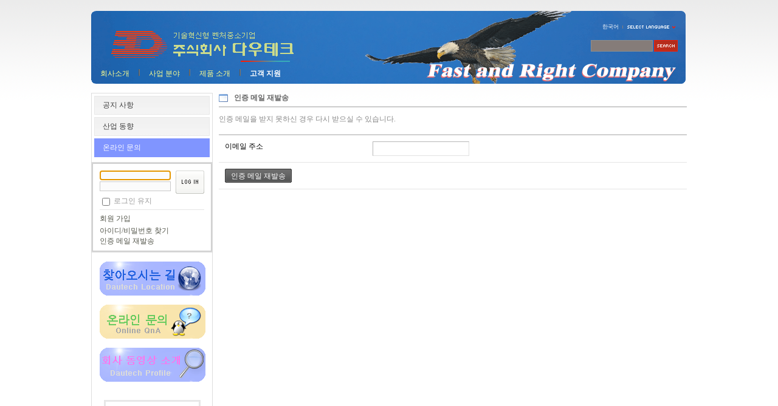

--- FILE ---
content_type: text/html; charset=UTF-8
request_url: http://dautech.co.kr/index.php?mid=QandA&sort_index=regdate&order_type=asc&listStyle=list&act=dispMemberResendAuthMail
body_size: 3461
content:
<!DOCTYPE html PUBLIC "-//W3C//DTD XHTML 1.0 Transitional//EN" "http://www.w3.org/TR/xhtml1/DTD/xhtml1-transitional.dtd">
<html lang="ko" xml:lang="ko" xmlns="http://www.w3.org/1999/xhtml">
<head>
    <meta http-equiv="Content-Type" content="text/html; charset=UTF-8" />
    <meta name="Generator" content="XpressEngine 1.4.5.7" />
    <meta name="module" content="board" />
    <meta name="module_skin" content="xe_official" />
    <meta name="layout" content="Dautech Custom 레이아웃 (custom_xe_official)" />
        <meta name="layout_maker" content="zero (http://blog.nzeo.com)" />
        <meta http-equiv="imagetoolbar" content="no" />
    <title>온라인 문의</title>
    <link rel="stylesheet" href="./common/css/default.css" type="text/css" charset="UTF-8" media="all" />
    <link rel="stylesheet" href="./common/css/button.css" type="text/css" charset="UTF-8" media="all" />
    <link rel="stylesheet" href="./common/js/plugins/ui/jquery-ui.css" type="text/css" charset="UTF-8" media="all" />
    <link rel="stylesheet" href="./modules/member/skins/default/css/default.css" type="text/css" charset="UTF-8" media="all" />
    <link rel="stylesheet" href="./layouts/custom_xe_official/css/default.css" type="text/css" charset="UTF-8" media="all" />
    <link rel="stylesheet" href="./modules/editor/styles/default/style.css" type="text/css" charset="UTF-8" media="all" />
    <link rel="stylesheet" href="./widgets/login_info/skins/xe_official/css/default.css" type="text/css" charset="UTF-8" media="all" />
    <link rel="stylesheet" href="./files/faceOff/188/layout.css" type="text/css" charset="UTF-8" media="all" />
    <script type="text/javascript" src="./common/js/jquery.js"></script>
    <script type="text/javascript" src="./common/js/x.js"></script>
    <script type="text/javascript" src="./common/js/common.js"></script>
    <script type="text/javascript" src="./common/js/js_app.js"></script>
    <script type="text/javascript" src="./common/js/xml_handler.js"></script>
    <script type="text/javascript" src="./common/js/xml_js_filter.js"></script>
    <script type="text/javascript" src="./modules/member/skins/default/js/member.js"></script>
    <script type="text/javascript" src="./layouts/custom_xe_official/js/xe_official.js"></script>
    <script type="text/javascript" src="./widgets/login_info/skins/xe_official/js/login.js"></script>

    <script type="text/javascript">//<![CDATA[
        var current_url = "http://dautech.co.kr/?mid=QandA&sort_index=regdate&order_type=asc&listStyle=list&act=dispMemberResendAuthMail";
        var request_uri = "http://dautech.co.kr/";
        var current_mid = "QandA";
        var waiting_message = "서버에 요청중입니다. 잠시만 기다려주세요.";
        var ssl_actions = new Array();
        var default_url = "http://dautech.co.kr/";
                        
    //]]></script>

    

</head>
<body>
    
    
    


<div id="bodyWrap">
    <div id="header">
        <h1><a href="http://dautech.co.kr"><img src="http://dautech.co.kr/files/attach/images/188/dautech_logo_350x46.gif" alt="logo" border="0" class="iePngFix" /></a></h1>

        <div id="language" >
  <strong title="ko">한국어</strong> <a href="#selectLang" onclick="showHide('selectLang');return false;"><img src="/layouts/custom_xe_official/images/default/buttonLang.gif" alt="Select Language" width="87" height="15" /></a>
            <ul id="selectLang">
                                <li><a href="#" onclick="doChangeLangType('en');return false;">English</a></li>
                            </ul>
        </div>

        <!-- GNB -->
        <ul id="gnb">
            <!-- main_menu 1차 시작 -->
                            
                <li ><a href="/intro" >회사소개</a></li>

                            
                <li ><a href="/skill" >사업 분야</a></li>

                            
                <li ><a href="/board_goods" >제품 소개</a></li>

                                                                
                <li class="on"><a href="/board_notice" >고객 지원</a></li>

                    </ul>

        <form action="http://dautech.co.kr/" method="post" id="isSearch">
                        <input type="hidden" name="mid" value="QandA" />
            <input type="hidden" name="act" value="IS" />
            <input type="hidden" name="search_target" value="title_content" />
            <input name="is_keyword" type="text" class="inputText" title="keyword" />

            <input type="image" src="/layouts/custom_xe_official/images/default/buttonSearch.gif" alt="검색" class="submit" />
        </form>

    </div>
    <div id="contentBody">
        <div id="columnLeft" >


            <!-- 왼쪽 2차 메뉴 -->
            <img src="/layouts/custom_xe_official/images/blank.gif" alt="" class="mask" />
			
                        <ol id="lnb">
                                                <li ><a href="/board_notice" >공지 사항</a>

                    <!-- main_menu 3차 시작 -->
                                    </li>
                                                <li ><a href="/board_news" >산업 동향</a>

                    <!-- main_menu 3차 시작 -->
                                    </li>
                                                <li class="on"><a href="/QandA" >온라인 문의</a>

                    <!-- main_menu 3차 시작 -->
                                    </li>
                                            </ol>
                        
            
            <!-- 로그인 위젯 -->
            <div style="overflow:hidden;"><div style="*zoom:1;padding:0px 0px 0px 0px !important; padding:none !important;">    



<script type="text/javascript">
    var keep_signed_msg = "브라우저를 닫더라도 로그인이 계속 유지될 수 있습니다.\n\n로그인 유지 기능을 사용할 경우 다음 접속부터는 로그인을 하실 필요가 없습니다.\n\n단, 게임방, 학교 등 공공장소에서 이용 시 개인정보가 유출될 수 있으니 꼭 로그아웃을 해주세요.";
    xAddEventListener(window, "load", function(){ doFocusUserId("fo_login_widget"); });
</script>

<fieldset id="login" class="login_default">
<legend>로그인</legend>
<form action="./" method="post" onsubmit="return procFilter(this, widget_login)" id="fo_login_widget">

    <div class="idpwWrap">
        <div class="idpw">
            <input name="user_id" type="text" title="user id" />
            <input name="password" type="password" title="password" />
        </div>
        <input type="image" src="/widgets/login_info/skins/xe_official/images/default/buttonLogin.gif" alt="login" class="login" />
    </div>
        <p class="save">
        <input type="checkbox" name="keep_signed" id="keepid" value="Y" onclick="if(this.checked) return confirm(keep_signed_msg);" />
        <label for="keepid">로그인 유지</label>

            </p>
    <ul class="help">
        <li class="first-child"><a href="/index.php?mid=QandA&amp;sort_index=regdate&amp;order_type=asc&amp;listStyle=list&amp;act=dispMemberSignUpForm">회원 가입</a></li>
        <li><a href="/index.php?mid=QandA&amp;sort_index=regdate&amp;order_type=asc&amp;listStyle=list&amp;act=dispMemberFindAccount">아이디/비밀번호 찾기</a></li>
        <li><a href="/index.php?mid=QandA&amp;sort_index=regdate&amp;order_type=asc&amp;listStyle=list&amp;act=dispMemberResendAuthMail">인증 메일 재발송</a></li>
    </ul>
</form> 
</fieldset>

<!-- OpenID -->

<script type="text/javascript">
  xAddEventListener(window, "load", function(){ doFocusUserId("fo_login_widget"); });
</script>
</div></div>

            <!-- 라운드 버튼 두개 넣기: 온라인문의,찾아오시는길  -->
            <br><center><a href="position"> <img src="/layouts/custom_xe_official/images/default/RoundBtn_position.gif"/></a></center>
            <br><center><a href="QandA"> <img src="/layouts/custom_xe_official/images/default/RoundBtn_onlineQnA.gif"/></a> </center> <br>
<center><a href="http://dautech.co.kr/1543"> <img src="/layouts/custom_xe_official/images/default/RoundBtn_Intro.gif"/></a> </center> <br><br>

  
            <!-- 현재 시간 표시 -->
            <div style="overflow:hidden;"><div style="*zoom:1;padding:0px 0px 0px 0px !important; padding:none !important;"><table align="center" style="WIDTH: 159px; HEIGHT: 91px" borderColor=#e7e7e7 cellSpacing=0 cellPadding=2 >
  <tr>
       <td width="159" height="87">
       	
       	<script type="text/javascript">
    displayMultimedia("http://dautech.co.kr/./widgets/music24_kr_clock/skins/digital8/normal/clock.swf", 120, 80);
</script>
       	
               </td>
  </tr>
</table>

</div></div>



        </div>
        <div id="columnRight">
            <!-- 컨텐츠 시작 -->
            

<div id="memberModule">
<form action="./" method="post" onsubmit="return procFilter(this, resend_auth_mail)">
    <h3>인증 메일 재발송</h3>
    <div class="infoText">인증 메일을 받지 못하신 경우 다시 받으실 수 있습니다.</div>
    <table cellspacing="0" class="rowTable">
        <tr>
            <th scope="row">이메일 주소</th>
            <td><input type="text" name="email_address" value="" class="iText" /></td>
        </tr>
        <tr>
            <th colspan="2"><span class="button black"><input type="submit" value="인증 메일 재발송" /></span></th>
        </tr>
    </table>

</form>
</div>

        </div>
    </div>



    <ul id="footer">
        <li class="first-child">



            <td> Copyright (c) 1999 Dautech. All rights reserved. <br><br>
                 경기도 안양시 만안구 안양7동 199-32 동영벤처스텔5차 107호 <br>
                 Tel: 031-466-0515~6   Fax: 031-466-0517 <img src="http://dautech.co.kr/images/dautech-email.gif"/>  <br>
                 상호:(주)다우테크, 대표:정광연, 사업자등록번호:123-81-47933 <br>
            </td>

        </li>

            </ul>
</div>
    
    <div id="waitingforserverresponse"></div>

    <script type="text/javascript" src="./addons/autolink/autolink.js"></script>
    <script type="text/javascript" src="./common/js/plugins/ui/jquery-ui.packed.js"></script>
    <script type="text/javascript" src="./common/js/plugins/ui/jquery.ui.datepicker-ko.js"></script>
    <script type="text/javascript" src="./addons/resize_image/js/resize_image.min.js"></script>
    <script type="text/javascript" src="./files/cache/js_filter_compiled/3a770ed18e4dcbf4fe17daa5244c77b6.ko.compiled.js"></script>
    <script type="text/javascript" src="./files/cache/js_filter_compiled/de04d67622d22d071c3271e5a90b2565.ko.compiled.js"></script>
    <script type="text/javascript" src="./files/cache/js_filter_compiled/bf06b6c5e487f19606a654b3d9bc1434.ko.compiled.js"></script>
</body>
</html>


--- FILE ---
content_type: text/css
request_url: http://dautech.co.kr/modules/member/skins/default/css/default.css
body_size: 9795
content:
@charset "utf-8";

#memberModule h3 {border-bottom:2px solid #ccc; padding:5px 0 5px 25px; margin:0 0 10px 0; background:url(../img/iconH2.gif) no-repeat left center; font-size:12px; color:#666; }
#memberModule h4 {padding:5px 0 5px 20px; background:url(../img/iconH3.gif) no-repeat left center;}
#memberModule h4 span.vr { font-size:11px; color:#AAA; }
#memberModule h4 a.view { font-size:11px; font-family:vertical; color:#777e86; }
#memberModule p.summary, 
#memberModule div.infoText { margin:0 0 15px 0; line-height:1.6;}
#memberModule p.summary{ color:#888;}
#memberModule p.summary a { text-decoration:none; color:#888; }
#memberModule p.summary.red { color:#A54D4D; }
#memberModule p.summary.red a { text-decoration:none; color:#A54D4D; }
#memberModule div.infoText { color:#888;}
#memberModule select{ font-size:12px}

#memberModule .agreementBox { border:1px solid #CCC; margin:10px 0 0 0; padding:10px; border-bottom:none; height:200px; overflow-y:scroll;}
#memberModule .agreementButton { background-color:#EFEFEF; padding:10px; border:1px solid #CCC; border-top:none; margin-bottom:10px;}

#memberModule .localNavigation { border-bottom:1px solid #ccc; *zoom:1; margin:0 0 20px 0px; padding:0; overflow:hidden; }
#memberModule .localNavigation:after {content:""; display:block; clear:both;}
#memberModule .localNavigation li{ position:relative; list-style:none; float:left; margin:0 -1px 0 0; padding:0;background:#fff;}
#memberModule .localNavigation li a{ float:left; padding:7px 15px 0 15px; height:18px; border:1px solid #ddd; border-bottom:none; background:url(../img/bgTab.gif) repeat-x;}
#memberModule .localNavigation li a{ text-decoration:none !important; color:#666;}
#memberModule .localNavigation li.active a{ font-weight:bold; color:#1e6aac;}
#memberModule .localNavigation li.on { margin-bottom:-1px;}
#memberModule .localNavigation li.on a{ height:19px; background:none;}

#memberModule .layer { display:none; position:absolute; border:2px solid #777; margin:0; font-size:12px; background:#fff;}
#memberModule .layer * { margin:0; padding:0; font-size:12px; }
#memberModule .layer h4 { font-size:14px !important; font-family:Dotum; background:#f4f4f4 !important; padding:8px 30px 8px 15px !important; letter-spacing:-1px !important; }
#memberModule .layer .xButton { position:absolute; top:9px; right:9px; width:15px; height:14px; background-color:transparent; background:url(../img/buttonClose.gif) no-repeat; border:0; cursor:pointer; overflow:hidden; }
#memberModule .layer .xButton span { position:relative; z-index:-1; visibility:hidden; }
#memberModule .layer .layerBody{ margin:15px;}

#memberModule .crossTable{ width:100%; border:0; margin:0 0 20px 0; padding:0;}
#memberModule .crossTable th div { white-space:nowrap; }
#memberModule .crossTable th,
#memberModule .crossTable td{ border:0; padding:5px 10px; vertical-align:top; font-weight:normal;}
#memberModule .crossTable thead th{ border-top:2px solid #cfcfcf; border-bottom:1px solid #e5e5e5; background-image:url(../img/lineVrText.gif); background-repeat:no-repeat; background-position:left center;}
#memberModule .crossTable thead th:first-child{ background-image:none;}
#memberModule .crossTable tbody th{ border-bottom:1px solid #e5e5e5; text-align:left;}
#memberModule .crossTable td{ border-bottom:1px solid #f0f0f0;}

#memberModule .colTable{ width:100%; border:0; margin:0 0 20px 0; padding:0;}
#memberModule .colTable th div { white-space:nowrap; }
#memberModule .colTable th,
#memberModule .colTable td{ border:0; padding:5px 10px; vertical-align:top; font-weight:normal;}
#memberModule .colTable th{ border-top:2px solid #cfcfcf; border-bottom:1px solid #e5e5e5; background:#f4f4f4; background-image:url(../img/lineVrText.gif); background-repeat:no-repeat; background-position:left center;}
#memberModule .colTable th:first-child{ background-image:none;}
#memberModule .colTable td{ border-bottom:1px solid #f0f0f0;}

#memberModule .rowTable{ width:100%; border:0; border-top:2px solid #cfcfcf; margin:0 0 20px 0; padding:0;}
#memberModule .rowTable th div { white-space:nowrap; }
#memberModule .rowTable th,
#memberModule .rowTable td{ border:0; padding:10px 10px; text-align:left; vertical-align:top; font-weight:normal;}
#memberModule .rowTable tbody th{ border-bottom:1px solid #e5e5e5;}
#memberModule .rowTable td{ border-bottom:1px solid #e5e5e5;}

#memberModule .rowTable th.button, 
#memberModule .colTable th.button, 
#memberModule .crossTable th.button { text-align:right; background:#EAEAEA; }

#memberModule .colTable td a,
#memberModule .rowTable td a,
#memberModule .crossTable td a { color:#000; text-decoration:none; }

#memberModule .colTable td.wide, 
#memberModule .rowTable td.wide, 
#memberModule .crossTable td.wide { width:100%;}

#memberModule .rowTable th.title,
#memberModule .crossTable th.title,
#memberModule .colTable th.title { padding:10px; font-weight:bold; text-align:center; border-bottom:1px solid #DDD;  background:url(../img/bgTab.gif) repeat-x left bottom;}

#memberModule p { color:#666; margin:3px 0 0 0; padding:0;}
#dummy_check_nick_name { color:red; margin:3px 0 0 0; padding:0; }
#memberModule .require { color:red; font-size:10px; font-family:tahoma; font-weight:bold; margin-left:5px; }
#memberModule .publicItem { margin:5px 0 0 0; padding:0; color:#aaa; }
#memberModule .publicItem input { padding:0; margin: 0; }

#memberModule caption{ font-size:11px; font-family:Tahoma; color:#888; text-align:left;}

#memberModule td.openids div { float:left; margin-right:10px; margin-bottom:10px; }
#memberModule td.openids div a { color:#AAA; text-decoration:none;}
#memberModule .openid_user_id { background: url(../img/openid_login_bg.gif) left no-repeat; background-color: #ffffff; background-position: 0 50%; padding:3px 3px 3px 18px; border:1px solid; border-color:#a6a6a6 #d8d8d8 #d8d8d8 #a6a6a6; line-height:1em; vertical-align:middle; color:#666666; width:200px;}
#memberModule .insertOpenID { clear:both; margin-top:10px; }
#memberModule .savedContent { margin-top:10px; border:1px solid #EEE; padding:10px; }

#memberModule .pagination{ padding:15px 0; margin:0; text-align:center; clear:both; }
#memberModule .pagination *{ margin:0; padding:0;}
#memberModule .pagination img{ border:0;}
#memberModule .pagination a,
#memberModule .pagination strong{ position:relative; display:inline-block; text-decoration:none; line-height:normal; color:#333; font-family:Tahoma, Sans-serif; vertical-align:middle;}
#memberModule .pagination a:hover,
#memberModule .pagination a:active,
#memberModule .pagination a:focus{ background-color:#f4f4f4 !important; }
#memberModule .pagination strong{ color:#ff6600 !important;}
#memberModule .pagination a.prev,
#memberModule .pagination a.prevEnd,
#memberModule .pagination a.next,
#memberModule .pagination a.nextEnd{ font-weight:normal !important; border:none !important; margin:0 !important; white-space:nowrap; }

#memberModule .pagination.a1 a,
#memberModule .pagination.a1 strong{ margin:0 -4px; padding:1px 10px 1px 8px; border:none; border-left:1px solid #ccc; border-right:1px solid #ddd; font-weight:bold; font-size:12px; background:#fff;}
#memberModule .pagination.a1 a.prev{ padding-left:10px; background:#fff url(../img/arrowPrevA1.gif) no-repeat left center; }
#memberModule .pagination.a1 a.prevEnd{ padding-left:15px; background:#fff url(../img/arrowPrevEndA1.gif) no-repeat left center; }
#memberModule .pagination.a1 a.next{ padding-right:10px; background:#fff url(../img/arrowNextA1.gif) no-repeat right center; }
#memberModule .pagination.a1 a.nextEnd{ padding-right:15px; background:#fff url(../img/arrowNextEndA1.gif) no-repeat right center; }

#memberModule .memberSmallBox { border:1px solid #EFEFEF; margin:50px auto 20px auto; padding:0; width:400px;}
#memberModule .memberSmallBox .header { padding:10px; font-weight:bold; text-align:center; border-bottom:1px solid #DDD;  background:url(../img/bgTab.gif) repeat-x left bottom;}
#memberModule fieldset { position:relative; border:0; margin:0; padding:10px;}
#memberModule .memberSmallBox .login dl { margin:0; padding:0; overflow:hidden; margin-right:10px; width:250px;}
#memberModule .memberSmallBox .login dl dt { margin:0; padding:0; width:100px; clear:left; float:left; color:#54564b; height:24px; padding-top:3px; text-indent:10px;}
#memberModule .memberSmallBox .login dl dd { margin:0; padding:0; float:left; height:27px; width:150px; }
#memberModule .memberSmallBox .login .keep { clear:both; white-space:nowrap; margin-left:100px;}
#memberModule .memberSmallBox .login .keep input { vertical-align:middle;}
#memberModule .memberSmallBox .login .keep label { margin:0; padding:0; font-size:12px; color:#999999;}
#memberModule .memberSmallBox .openid_user_id { background: url(../img/openid_login_bg.gif) left no-repeat; background-color: #ffffff; background-position: 0 50%; padding:3px 3px 3px 18px; border:1px solid; border-color:#a6a6a6 #d8d8d8 #d8d8d8 #a6a6a6; line-height:1em; vertical-align:middle; color:#666666; width:120px;}
#memberModule .memberSmallBox .help { background:#f5f5f3; color:#666666; border-top:1px solid #eaebe7; overflow:hidden; padding:1.1em; color:#ccc;}
#memberModule .memberSmallBox .help a{ color:#666; text-decoration:underline;}
#memberModule .memberSmallBox .buttonArea{ position:absolute; top:10px; left:260px;}

#memberModule ul.checkbox,
#memberModule ul.radio { list-style:none; margin:0; padding:0; }

#memberModule .item{ position:relative; margin:0 0 4px 0}
#memberModule .iLabel{display:block; position:static; left:5px; top:6px; white-space:nowrap; color:#666;}
#memberModule .iText{position:relative; height:14px; padding:4px 5px; font:12px Tahoma; height:14px; color:#666; border:1px solid #b7b7b7; border-right-color:#e1e1e1; border-bottom-color:#e1e1e1; background:transparent;}

--- FILE ---
content_type: application/javascript
request_url: http://dautech.co.kr/modules/member/skins/default/js/member.js
body_size: 5056
content:
/* 사용자 추가 */
function completeInsert(ret_obj, response_tags, args, fo_obj) {
    var error = ret_obj['error'];
    var message = ret_obj['message'];
    var redirect_url = ret_obj['redirect_url'];

    alert(message);

    if(current_url.getQuery('popup')==1) {
        if(typeof(opener)!='undefined') opener.location.reload();
        window.close();
    } else {
        if(redirect_url) location.href = redirect_url;
        else location.href = current_url.setQuery('act','');
    }
}

/* 정보 수정 */
function completeModify(ret_obj, response_tags, args, fo_obj) {
    var error = ret_obj['error'];
    var message = ret_obj['message'];

    alert(message);

    location.href = current_url.setQuery('act','dispMemberInfo');
}

/* 회원 탈퇴 */
function completeLeave(ret_obj, response_tags, args, fo_obj) {
    var error = ret_obj['error'];
    var message = ret_obj['message'];

    alert(message);

    location.href = current_url.setQuery('act','');
}

/* 이미지 업로드 */
function _doUploadImage(fo_obj, act) {
    fo_obj.act.value = act;
    fo_obj.submit();
}

/* 프로필 이미지/ 이미지 이름/마크 등록 */
function doUploadProfileImage() {
    var fo_obj = xGetElementById("fo_insert_member");
    if(!fo_obj.profile_image.value) return;
    _doUploadImage(fo_obj, 'procMemberInsertProfileImage');
}
function doUploadImageName() {
    var fo_obj = xGetElementById("fo_insert_member");
    if(!fo_obj.image_name.value) return;
    _doUploadImage(fo_obj, 'procMemberInsertImageName');
}

function doUploadImageMark() {
    var fo_obj = xGetElementById("fo_insert_member");
    if(!fo_obj.image_mark.value) return;
    _doUploadImage(fo_obj, 'procMemberInsertImageMark');
}

/* 로그인 영역에 포커스 */
function doFocusUserId(fo_id) {
    if(xScrollTop()) return;
    var fo_obj = xGetElementById(fo_id);
    if(fo_obj.user_id) {
        try{
            fo_obj.user_id.focus();
        } catch(e) {};
    }
}

/* 로그인 후 */
function completeLogin(ret_obj, response_tags, params, fo_obj) {
    if(fo_obj.remember_user_id && fo_obj.remember_user_id.checked) {
        var expire = new Date();
        expire.setTime(expire.getTime()+ (7000 * 24 * 3600000));
        xSetCookie('user_id', fo_obj.user_id.value, expire);
    }

    var url =  current_url.setQuery('act','');
    location.href = current_url.setQuery('act','');
}

/* 로그아웃 후 */
function completeLogout(ret_obj) {
    location.href = current_url.setQuery('act','');
}

/* 오픈아이디 로그인 후 */
function completeOpenIDLogin(ret_obj, response_tags) {
    var redirect_url =  ret_obj['redirect_url'];
    location.href = redirect_url;
}

/* 인증 메일 재발송 후 */
function completeResendAuthMail(ret_obj, response_tags) {
	var error = ret_obj['error'];
    var message =  ret_obj['message'];

    if(message) alert(message);
	if(error != 0) alert(error);
}

/* 프로필 이미지/이미지 이름, 마크 삭제 */
function doDeleteProfileImage(member_srl) {
        var fo_obj = xGetElementById("fo_insert_member");
        fo_obj.member_srl.value = member_srl;
        procFilter(fo_obj, delete_profile_image);
}

function doDeleteImageName(member_srl) {
        var fo_obj = xGetElementById("fo_insert_member");
        fo_obj.member_srl.value = member_srl;
        procFilter(fo_obj, delete_image_name);
}

function doDeleteImageMark(member_srl) {
        var fo_obj = xGetElementById("fo_insert_member");
        fo_obj.member_srl.value = member_srl;
        procFilter(fo_obj, delete_image_mark);
}

/* 스크랩 삭제 */
function doDeleteScrap(document_srl) {
    var params = new Array();
    params['document_srl'] = document_srl;
    exec_xml('member', 'procMemberDeleteScrap', params, function() { location.reload(); });
}

/* 비밀번호 찾기 후 */
function completeFindMemberAccount(ret_obj, response_tags) {
    alert(ret_obj['message']);
}

/* 임시 비밀번호 생성 */
function completeFindMemberAccountByQuestion(ret_obj, response_tags) {
    if(ret_obj['error'] != 0){
		alert(ret_obj['message']);
	}else{
		location.href = current_url.setQuery('act','dispMemberGetTempPassword').setQuery('user_id',ret_obj['user_id']);
	}
}

/* 저장글 삭제 */
function doDeleteSavedDocument(document_srl, confirm_message) {
    if(!confirm(confirm_message)) return false;

    var params = new Array();
    params['document_srl'] = document_srl;
    exec_xml('member', 'procMemberDeleteSavedDocument', params, function() { location.reload(); });
}

function insertSelectedModule(id, module_srl, mid, browser_title) {
    location.href = current_url.setQuery('selected_module_srl',module_srl);
}

/* 오픈아이디 연결 */
function doAddOpenIDToMember() {
    var fo_obj = xGetElementById("fo_insert_member");
    procFilter(fo_obj, add_openid_to_member);
}

/* 오픈아이디 연결 해제 */
function doDeleteOpenIDFromMember(openid) {
    var fo_obj = xGetElementById("fo_insert_member");
    fo_obj.openid_to_delete.value = openid;
    procFilter(fo_obj, delete_openid_from_member);
}



--- FILE ---
content_type: application/javascript
request_url: http://dautech.co.kr/layouts/custom_xe_official/js/xe_official.js
body_size: 1332
content:
// Hide And Show Toggle
var cc=0
function hideShow(id) {
    if (cc==0) {
        cc=1
        document.getElementById(id).style.display="none";
    } else {
        cc=0
        document.getElementById(id).style.display="block";
    }
}

// Show And Hide Toggle
var cc=0
function showHide(id) {
    if (cc==0) {
        cc=1
        document.getElementById(id).style.display="block";
    } else {
        cc=0
        document.getElementById(id).style.display="none";
    }
}

// Local Navigation Toggle
function lnbToggle(id) {
	for(num=1; num<=3; num++) document.getElementById('D3MG'+num).style.display='none'; //D4MG1~D4MG3 까지 숨긴 다음
	document.getElementById(id).style.display='block'; //해당 ID만 보임
}

// IS
function chkIsKind(key, value) {
    showHide('selectOrder');
    xGetElementById('search_target'+key).checked = true;
    xInnerHtml('search_target_label', value);
}


function curTime()
{
    var now=new Date()
    var hrs=now.getHours()
    var min=now.getMinutes()
    var sec=now.getSeconds()
    var don="AM"
    if (hrs>=12){ don="PM" }
    if (hrs>12) { hrs-=12 }
    if (hrs==0) { hrs=12 }
    if (hrs<10) { hrs="0"+hrs }
    if (min<10) { min="0"+min }
    if (sec<10) { sec="0"+sec }
    clock.innerHTML=don+"&nbsp;"+hrs+"시"+min+"분"+sec+"초"
    setTimeout("curTime()",1000)
    
}

